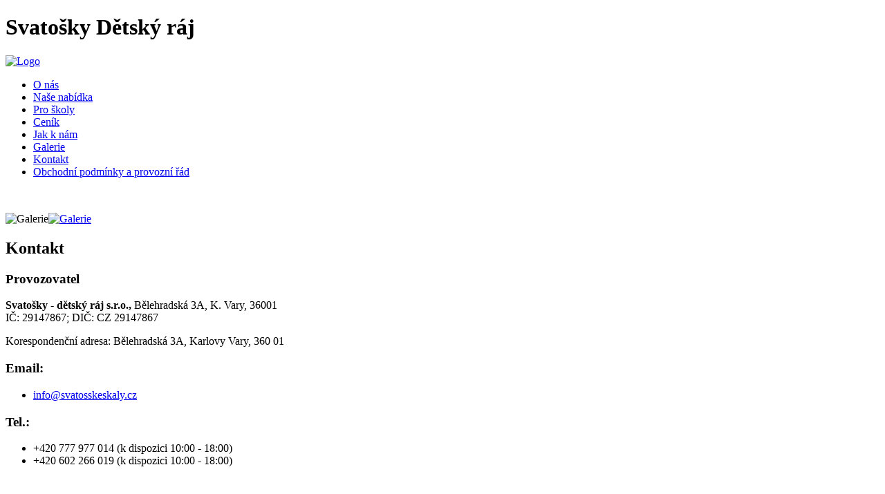

--- FILE ---
content_type: text/html; charset=utf-8
request_url: https://svatosskeskaly.cz/cz/kontakt
body_size: 3068
content:
<!DOCTYPE html>
<html>
<head>
<meta http-equiv="content-type" content="text/html; charset=utf-8">
<meta charset="utf-8">
<meta name="author" content="VESTERON s.r.o.">
<base href="https://svatosskeskaly.cz/cz/kontakt">
<meta name="author" content="Super User">
<meta name="generator" content="Joomla! - Open Source Content Management">
<title>Kontakt - Svatošky dětský ráj</title>
<link href="/media/plg_fancybox/css/jquery.fancybox.css" rel="stylesheet" type="text/css">
<link href="/plugins/system/rokbox/assets/styles/rokbox.css" rel="stylesheet" type="text/css">
<script type="application/json" class="joomla-script-options new">{"csrf.token":"633dc6a77fa62874316acca58acb25c3","system.paths":{"root":"","base":""}}</script><script src="/media/jui/js/jquery.min.js?39dc2f59dc4dbdad1fdc3a24af629c1c" type="text/javascript"></script><script src="/media/jui/js/jquery-noconflict.js?39dc2f59dc4dbdad1fdc3a24af629c1c" type="text/javascript"></script><script src="/media/jui/js/jquery-migrate.min.js?39dc2f59dc4dbdad1fdc3a24af629c1c" type="text/javascript"></script><script src="/media/system/js/caption.js?39dc2f59dc4dbdad1fdc3a24af629c1c" type="text/javascript"></script><script src="/media/plg_fancybox/js/jquery.fancybox.pack.js" type="text/javascript"></script><script src="/media/plg_fancybox/js/jquery.mousewheel-3.0.6.pack.js" type="text/javascript"></script><script src="/media/system/js/mootools-core.js?39dc2f59dc4dbdad1fdc3a24af629c1c" type="text/javascript"></script><script src="/media/system/js/core.js?39dc2f59dc4dbdad1fdc3a24af629c1c" type="text/javascript"></script><script src="/media/system/js/mootools-more.js?39dc2f59dc4dbdad1fdc3a24af629c1c" type="text/javascript"></script><script src="/plugins/system/rokbox/assets/js/rokbox.js" type="text/javascript"></script><script type="text/javascript">
jQuery(window).on('load',  function() {
				new JCaption('img.caption');
			});jQuery.noConflict();jQuery(document).ready(function() {jQuery("a.lightbox").fancybox({'mouseWheel':false, 'openEffect':'elastic', 'closeEffect':'elastic', 'nextEffect':'elastic', 'prevEffect':'elastic', 'openSpeed':100, 'closeSpeed':100, 'nextSpeed':100, 'prevSpeed':100, helpers: {overlay: {closeClick:false}}});});if (typeof RokBoxSettings == 'undefined') RokBoxSettings = {pc: '100'};
	</script><!--<link rel='stylesheet' href='/templates/svatoskydetskyraj3/css/svatosky.vestyle.css' type='text/css' media='screen' />--><link rel="stylesheet" href="/templates/svatoskydetskyraj3/css/svatosky.vestyle.css?ver=2" type="text/css" media="screen">
<link rel="shortcut icon" href="/templates/svatoskydetskyraj3/img/favicon.ico">
<script type="text/javascript" src="/templates/svatoskydetskyraj3/js/mootools-core-1.4.5-full-nocompat-yc.js"></script><script type="text/javascript" src="/templates/svatoskydetskyraj3/js/NivooSlider.js"></script><script type="text/javascript">
        window.addEvent('domready', function () {

    new NivooSlider(document.id('Slider'), {
        animSpeed: 750,
        effect: 'fade',
        interval: 5000,  
        orientation: 'horizontal',
        slices: 20    
    }).addEvents({
        'onFinish': function () {
            // fired after each transition
        },    
        'onStart': function () {
            // fired right before each transition
        }
    });
});  
    </script><link href="/templates/svatoskydetskyraj3/css/NivooSlider.css" rel="stylesheet" media="screen">
<link href="http://fonts.googleapis.com/css?family=Open+Sans:300italic,400italic,600italic,700italic,800italic,400,300,600,700,800&amp;subset=latin,latin-ext" rel="stylesheet" type="text/css">
<title>VESTERON s.r.o.</title>
</head>
<body>
<div id="fb-root"></div>
<script>(function(d, s, id) {
  var js, fjs = d.getElementsByTagName(s)[0];
  if (d.getElementById(id)) return;
  js = d.createElement(s); js.id = id;
  js.src = "//connect.facebook.net/cs_CZ/sdk.js#xfbml=1&version=v2.0";
  fjs.parentNode.insertBefore(js, fjs);
}(document, 'script', 'facebook-jssdk'));</script><div id="prouzek">
  </div>
  
  <div id="zahlavi">
    <h1>Svatošky Dětský ráj</h1>
    <a href="/" class="logo">
      <img src="/images/svatosky-detsky-raj.png" alt="Logo"></a>
  </div>
  
  <div id="hlavni-nabidka">
  <ul class="nav menu mod-list">
<li class="item-107 default parent"><a href="/cz/">O nás</a></li>
<li class="item-108 parent"><a href="/cz/nase-nabidka">Naše nabídka</a></li>
<li class="item-109 parent"><a href="/cz/pro-skoly">Pro školy</a></li>
<li class="item-110"><a href="/cz/cenik">Ceník</a></li>
<li class="item-111"><a href="/cz/jak-k-nam">Jak k nám</a></li>
<li class="item-112"><a href="/cz/galerie">Galerie</a></li>
<li class="item-113 current active"><a href="/cz/kontakt">Kontakt</a></li>
<li class="item-156"><a href="/images/Vseobecne_informace_a_ubytovaci_podminky.pdf" class="small" target="_blank" rel="noopener noreferrer">Obchodní podmínky a provozní řád</a></li>
</ul>
</div>
  
  <div id="banner">  
    
    <div id="Slider" class="nivoo-slider">
      

<div class="custom">
	<img src="/images/slider/sample.jpg" alt=""><img src="/images/slider/sample2.jpg" alt=""><img src="/images/slider/sample1.jpg" alt=""><img src="/images/slider/sample3.jpg" alt=""><img src="/images/slider/sample4.jpg" alt=""><img src="/images/slider/sample0.jpg" alt=""><img src="/images/slider/sample5.jpg" alt=""><img src="/images/slider/sample6.jpg" alt="">
</div>

      
    </div>
    <div id="popredi"></div>
  </div>
  
  <div id="stranka">
    <div class="vlevo">
      

<div class="custom">
	<p><img src="/images/galerie-odkaz.jpg" border="0" alt="Galerie"><a class="galerie" href="/cz/galerie" hreflang="cs"><img src="/images/galerie-tlacitko.png" border="0" alt="Galerie"></a></p>
</div>

    </div>
    <div class="uprostred">
      
      <div id="system-message-container">
	</div>

      <div class="item-page" itemscope itemtype="https://schema.org/Article">
	<meta itemprop="inLanguage" content="cs-CZ">
<div class="page-header">
		<h2 itemprop="headline">
			Kontakt		</h2>
							</div>
					
		
	
	
		
									<div itemprop="articleBody">
		<h3>Provozovatel</h3>
<p><strong>Svatošky - dětský ráj s.r.o.,</strong> Bělehradská 3A, K. Vary, 36001<br>IČ: 29147867; DIČ: CZ 29147867</p>
<p>Korespondenční adresa: Bělehradská 3A, Karlovy Vary, 360 01</p>
<h3>Email:</h3>
<ul>
<li><a href="mailto:info@svatosskeskaly.cz">info@svatosskeskaly.cz</a></li>
</ul>
<h3>Tel.:</h3>
<ul>
<li>+420 777 977 014 (k dispozici 10:00 - 18:00)</li>
<li>+420 <span style="color: #000000;">602 266 019 (k dispozici 10:00 - 18:00)<br></span>
</li>
</ul>
</div>

	
							</div>

      

<div class="custom">
	<div class="fb-like-box" data-href="https://www.facebook.com/Svatosky" data-width="440" data-colorscheme="light" data-show-faces="true" data-header="false" data-stream="false" data-show-border="false"></div>
</div>

    </div>
    <div class="vpravo">      
      <ul class="nav menu aboutmenu mod-list">
<li class="item-118"><a href="/cz/ohlasy" class="gray">Ohlasy</a></li>
<li class="item-119"><a href="/cz/partneri" class="gray">Partneři</a></li>
<li class="item-120"><a href="/cz/kam-na-vylet" class="gray">Kam na výlet</a></li>
<li class="item-157"><a href="/cz/darkove-poukazy">Dárkové poukazy</a></li>
</ul>
<ul class="category-module mod-list">
<li>
									Novinky				
				
				
				
				
				
									<p class="mod-articles-category-introtext">
						<a href="/Prihlaska_a_pokyny_konsky_tabor_2024.pdf" target="_blank" rel="noopener noreferrer">Tábory 2024</a>					</p>
				
									<p class="mod-articles-category-readmore">
						<a class="mod-articles-category-title " href="/cz/aktuality/30-novinky">
															Číst dál...													</a>
					</p>
							</li>
			</ul>
<div class="customlist">
	</div>

    </div>
    <div class="clr"></div>
  </div>
  
  <div id="zapati">
    <div id="obsah">
      <div class="info">
        

<div class="custom">
	<p>Svatošky - Dětský ráj s. r. o., Praha<br>
IČ: 291 47867</p>
<p><a href="mailto:info@svatosskeskaly.cz">info@svatosskeskaly.cz</a><br><a href="/www.svatosskeskaly.cz">www.svatosskeskaly.cz</a></p>
</div>

      </div>
      <div class="nabidka">
        <ul class="nav menu mod-list">
<li class="item-107 default parent"><a href="/cz/">O nás</a></li>
<li class="item-108 parent"><a href="/cz/nase-nabidka">Naše nabídka</a></li>
<li class="item-109 parent"><a href="/cz/pro-skoly">Pro školy</a></li>
<li class="item-110"><a href="/cz/cenik">Ceník</a></li>
<li class="item-111"><a href="/cz/jak-k-nam">Jak k nám</a></li>
<li class="item-112"><a href="/cz/galerie">Galerie</a></li>
<li class="item-113 current active"><a href="/cz/kontakt">Kontakt</a></li>
<li class="item-156"><a href="/images/Vseobecne_informace_a_ubytovaci_podminky.pdf" class="small" target="_blank" rel="noopener noreferrer">Obchodní podmínky a provozní řád</a></li>
</ul>
</div>
      <div class="mapa">
        

<div class="custom">
	<p>Svatošky - dětský ráj najdete v krásném koutu CHKO Slavkovský les nedaleko Karlových Varů.</p>
<a hreflang="cs" href="/cz/jak-k-nam">Čtěte dále</a>		
</div>

      </div>
      <div class="copyright-left">
        © 2026 - <a href="/">Svatošky - Dětský ráj s.r.o.</a>       </div>
      <div class="copyright-right">        
        

<div class="custom">
	<a hreflang="cs" href="/cz/kontakt">Kontakt</a>
<a href="https://www.facebook.com/Svatosky" target="_blank">Facebook</a>
<a href="#">Nahoru</a>
</div>

      </div>
    </div>
  </div>

<script>
  (function(i,s,o,g,r,a,m){i['GoogleAnalyticsObject']=r;i[r]=i[r]||function(){
  (i[r].q=i[r].q||[]).push(arguments)},i[r].l=1*new Date();a=s.createElement(o),
  m=s.getElementsByTagName(o)[0];a.async=1;a.src=g;m.parentNode.insertBefore(a,m)
  })(window,document,'script','//www.google-analytics.com/analytics.js','ga');

  ga('create', 'UA-62910468-1', 'auto');
  ga('send', 'pageview');

</script>
</body>
</html>


--- FILE ---
content_type: text/plain
request_url: https://www.google-analytics.com/j/collect?v=1&_v=j102&a=574920240&t=pageview&_s=1&dl=https%3A%2F%2Fsvatosskeskaly.cz%2Fcz%2Fkontakt&ul=en-us%40posix&dt=Kontakt%20-%20Svato%C5%A1ky%20d%C4%9Btsk%C3%BD%20r%C3%A1j&sr=1280x720&vp=1280x720&_u=IEBAAEABAAAAACAAI~&jid=698242835&gjid=689941317&cid=807320729.1769323849&tid=UA-62910468-1&_gid=168562673.1769323849&_r=1&_slc=1&z=80548501
body_size: -451
content:
2,cG-DPTDCPYQD8